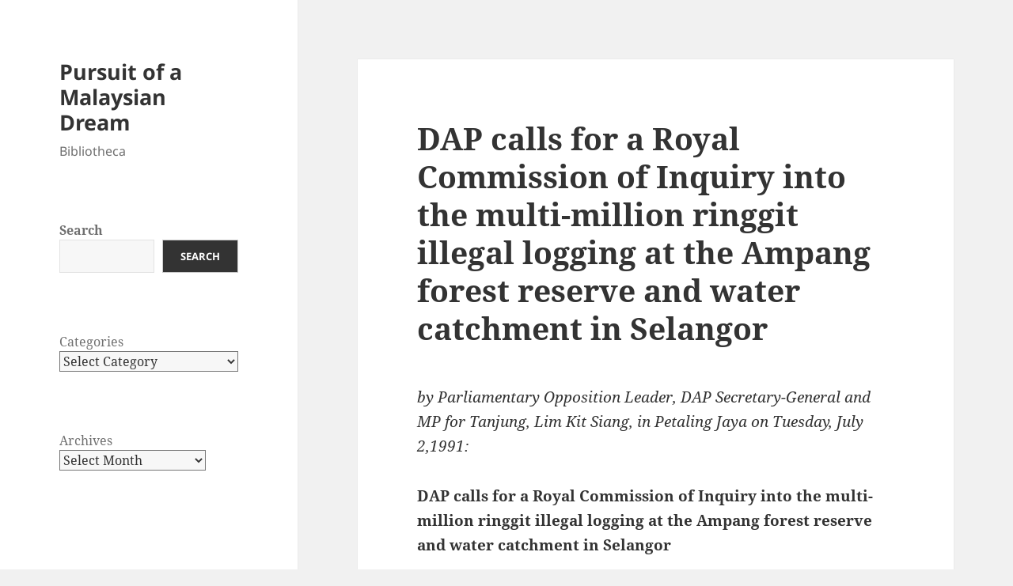

--- FILE ---
content_type: text/html; charset=UTF-8
request_url: https://bibliotheca.limkitsiang.com/1991/07/02/dap-calls-for-a-royal-commission-of-inquiry-into-the-multi-million-ringgit-illegal-logging-at-the-ampang-forest-reserve-and-water-catchment-in-selangor/
body_size: 15431
content:
<!DOCTYPE html>
<html lang="en-GB" class="no-js">
<head>
	<meta charset="UTF-8">
	<meta name="viewport" content="width=device-width, initial-scale=1.0">
	<link rel="profile" href="https://gmpg.org/xfn/11">
	<link rel="pingback" href="https://bibliotheca.limkitsiang.com/xmlrpc.php">
	<script type="fc8861dac94dce0eb038c1d6-text/javascript">
(function(html){html.className = html.className.replace(/\bno-js\b/,'js')})(document.documentElement);
//# sourceURL=twentyfifteen_javascript_detection
</script>
<title>DAP calls for a Royal Commission of Inquiry into the multi-million ringgit illegal logging at the Ampang forest reserve and water catchment in Selangor &#8211; Pursuit of a Malaysian Dream</title>
<meta name='robots' content='max-image-preview:large' />
<link rel="alternate" type="application/rss+xml" title="Pursuit of a Malaysian Dream &raquo; Feed" href="https://bibliotheca.limkitsiang.com/feed/" />
<link rel="alternate" type="application/rss+xml" title="Pursuit of a Malaysian Dream &raquo; Comments Feed" href="https://bibliotheca.limkitsiang.com/comments/feed/" />
<link rel="alternate" title="oEmbed (JSON)" type="application/json+oembed" href="https://bibliotheca.limkitsiang.com/wp-json/oembed/1.0/embed?url=https%3A%2F%2Fbibliotheca.limkitsiang.com%2F1991%2F07%2F02%2Fdap-calls-for-a-royal-commission-of-inquiry-into-the-multi-million-ringgit-illegal-logging-at-the-ampang-forest-reserve-and-water-catchment-in-selangor%2F" />
<link rel="alternate" title="oEmbed (XML)" type="text/xml+oembed" href="https://bibliotheca.limkitsiang.com/wp-json/oembed/1.0/embed?url=https%3A%2F%2Fbibliotheca.limkitsiang.com%2F1991%2F07%2F02%2Fdap-calls-for-a-royal-commission-of-inquiry-into-the-multi-million-ringgit-illegal-logging-at-the-ampang-forest-reserve-and-water-catchment-in-selangor%2F&#038;format=xml" />
<style id='wp-img-auto-sizes-contain-inline-css'>
img:is([sizes=auto i],[sizes^="auto," i]){contain-intrinsic-size:3000px 1500px}
/*# sourceURL=wp-img-auto-sizes-contain-inline-css */
</style>
<style id='wp-emoji-styles-inline-css'>

	img.wp-smiley, img.emoji {
		display: inline !important;
		border: none !important;
		box-shadow: none !important;
		height: 1em !important;
		width: 1em !important;
		margin: 0 0.07em !important;
		vertical-align: -0.1em !important;
		background: none !important;
		padding: 0 !important;
	}
/*# sourceURL=wp-emoji-styles-inline-css */
</style>
<style id='wp-block-library-inline-css'>
:root{--wp-block-synced-color:#7a00df;--wp-block-synced-color--rgb:122,0,223;--wp-bound-block-color:var(--wp-block-synced-color);--wp-editor-canvas-background:#ddd;--wp-admin-theme-color:#007cba;--wp-admin-theme-color--rgb:0,124,186;--wp-admin-theme-color-darker-10:#006ba1;--wp-admin-theme-color-darker-10--rgb:0,107,160.5;--wp-admin-theme-color-darker-20:#005a87;--wp-admin-theme-color-darker-20--rgb:0,90,135;--wp-admin-border-width-focus:2px}@media (min-resolution:192dpi){:root{--wp-admin-border-width-focus:1.5px}}.wp-element-button{cursor:pointer}:root .has-very-light-gray-background-color{background-color:#eee}:root .has-very-dark-gray-background-color{background-color:#313131}:root .has-very-light-gray-color{color:#eee}:root .has-very-dark-gray-color{color:#313131}:root .has-vivid-green-cyan-to-vivid-cyan-blue-gradient-background{background:linear-gradient(135deg,#00d084,#0693e3)}:root .has-purple-crush-gradient-background{background:linear-gradient(135deg,#34e2e4,#4721fb 50%,#ab1dfe)}:root .has-hazy-dawn-gradient-background{background:linear-gradient(135deg,#faaca8,#dad0ec)}:root .has-subdued-olive-gradient-background{background:linear-gradient(135deg,#fafae1,#67a671)}:root .has-atomic-cream-gradient-background{background:linear-gradient(135deg,#fdd79a,#004a59)}:root .has-nightshade-gradient-background{background:linear-gradient(135deg,#330968,#31cdcf)}:root .has-midnight-gradient-background{background:linear-gradient(135deg,#020381,#2874fc)}:root{--wp--preset--font-size--normal:16px;--wp--preset--font-size--huge:42px}.has-regular-font-size{font-size:1em}.has-larger-font-size{font-size:2.625em}.has-normal-font-size{font-size:var(--wp--preset--font-size--normal)}.has-huge-font-size{font-size:var(--wp--preset--font-size--huge)}.has-text-align-center{text-align:center}.has-text-align-left{text-align:left}.has-text-align-right{text-align:right}.has-fit-text{white-space:nowrap!important}#end-resizable-editor-section{display:none}.aligncenter{clear:both}.items-justified-left{justify-content:flex-start}.items-justified-center{justify-content:center}.items-justified-right{justify-content:flex-end}.items-justified-space-between{justify-content:space-between}.screen-reader-text{border:0;clip-path:inset(50%);height:1px;margin:-1px;overflow:hidden;padding:0;position:absolute;width:1px;word-wrap:normal!important}.screen-reader-text:focus{background-color:#ddd;clip-path:none;color:#444;display:block;font-size:1em;height:auto;left:5px;line-height:normal;padding:15px 23px 14px;text-decoration:none;top:5px;width:auto;z-index:100000}html :where(.has-border-color){border-style:solid}html :where([style*=border-top-color]){border-top-style:solid}html :where([style*=border-right-color]){border-right-style:solid}html :where([style*=border-bottom-color]){border-bottom-style:solid}html :where([style*=border-left-color]){border-left-style:solid}html :where([style*=border-width]){border-style:solid}html :where([style*=border-top-width]){border-top-style:solid}html :where([style*=border-right-width]){border-right-style:solid}html :where([style*=border-bottom-width]){border-bottom-style:solid}html :where([style*=border-left-width]){border-left-style:solid}html :where(img[class*=wp-image-]){height:auto;max-width:100%}:where(figure){margin:0 0 1em}html :where(.is-position-sticky){--wp-admin--admin-bar--position-offset:var(--wp-admin--admin-bar--height,0px)}@media screen and (max-width:600px){html :where(.is-position-sticky){--wp-admin--admin-bar--position-offset:0px}}

/*# sourceURL=wp-block-library-inline-css */
</style><style id='wp-block-archives-inline-css'>
.wp-block-archives{box-sizing:border-box}.wp-block-archives-dropdown label{display:block}
/*# sourceURL=https://bibliotheca.limkitsiang.com/wp-includes/blocks/archives/style.min.css */
</style>
<style id='wp-block-categories-inline-css'>
.wp-block-categories{box-sizing:border-box}.wp-block-categories.alignleft{margin-right:2em}.wp-block-categories.alignright{margin-left:2em}.wp-block-categories.wp-block-categories-dropdown.aligncenter{text-align:center}.wp-block-categories .wp-block-categories__label{display:block;width:100%}
/*# sourceURL=https://bibliotheca.limkitsiang.com/wp-includes/blocks/categories/style.min.css */
</style>
<style id='wp-block-search-inline-css'>
.wp-block-search__button{margin-left:10px;word-break:normal}.wp-block-search__button.has-icon{line-height:0}.wp-block-search__button svg{height:1.25em;min-height:24px;min-width:24px;width:1.25em;fill:currentColor;vertical-align:text-bottom}:where(.wp-block-search__button){border:1px solid #ccc;padding:6px 10px}.wp-block-search__inside-wrapper{display:flex;flex:auto;flex-wrap:nowrap;max-width:100%}.wp-block-search__label{width:100%}.wp-block-search.wp-block-search__button-only .wp-block-search__button{box-sizing:border-box;display:flex;flex-shrink:0;justify-content:center;margin-left:0;max-width:100%}.wp-block-search.wp-block-search__button-only .wp-block-search__inside-wrapper{min-width:0!important;transition-property:width}.wp-block-search.wp-block-search__button-only .wp-block-search__input{flex-basis:100%;transition-duration:.3s}.wp-block-search.wp-block-search__button-only.wp-block-search__searchfield-hidden,.wp-block-search.wp-block-search__button-only.wp-block-search__searchfield-hidden .wp-block-search__inside-wrapper{overflow:hidden}.wp-block-search.wp-block-search__button-only.wp-block-search__searchfield-hidden .wp-block-search__input{border-left-width:0!important;border-right-width:0!important;flex-basis:0;flex-grow:0;margin:0;min-width:0!important;padding-left:0!important;padding-right:0!important;width:0!important}:where(.wp-block-search__input){appearance:none;border:1px solid #949494;flex-grow:1;font-family:inherit;font-size:inherit;font-style:inherit;font-weight:inherit;letter-spacing:inherit;line-height:inherit;margin-left:0;margin-right:0;min-width:3rem;padding:8px;text-decoration:unset!important;text-transform:inherit}:where(.wp-block-search__button-inside .wp-block-search__inside-wrapper){background-color:#fff;border:1px solid #949494;box-sizing:border-box;padding:4px}:where(.wp-block-search__button-inside .wp-block-search__inside-wrapper) .wp-block-search__input{border:none;border-radius:0;padding:0 4px}:where(.wp-block-search__button-inside .wp-block-search__inside-wrapper) .wp-block-search__input:focus{outline:none}:where(.wp-block-search__button-inside .wp-block-search__inside-wrapper) :where(.wp-block-search__button){padding:4px 8px}.wp-block-search.aligncenter .wp-block-search__inside-wrapper{margin:auto}.wp-block[data-align=right] .wp-block-search.wp-block-search__button-only .wp-block-search__inside-wrapper{float:right}
/*# sourceURL=https://bibliotheca.limkitsiang.com/wp-includes/blocks/search/style.min.css */
</style>
<style id='wp-block-search-theme-inline-css'>
.wp-block-search .wp-block-search__label{font-weight:700}.wp-block-search__button{border:1px solid #ccc;padding:.375em .625em}
/*# sourceURL=https://bibliotheca.limkitsiang.com/wp-includes/blocks/search/theme.min.css */
</style>
<style id='wp-block-columns-inline-css'>
.wp-block-columns{box-sizing:border-box;display:flex;flex-wrap:wrap!important}@media (min-width:782px){.wp-block-columns{flex-wrap:nowrap!important}}.wp-block-columns{align-items:normal!important}.wp-block-columns.are-vertically-aligned-top{align-items:flex-start}.wp-block-columns.are-vertically-aligned-center{align-items:center}.wp-block-columns.are-vertically-aligned-bottom{align-items:flex-end}@media (max-width:781px){.wp-block-columns:not(.is-not-stacked-on-mobile)>.wp-block-column{flex-basis:100%!important}}@media (min-width:782px){.wp-block-columns:not(.is-not-stacked-on-mobile)>.wp-block-column{flex-basis:0;flex-grow:1}.wp-block-columns:not(.is-not-stacked-on-mobile)>.wp-block-column[style*=flex-basis]{flex-grow:0}}.wp-block-columns.is-not-stacked-on-mobile{flex-wrap:nowrap!important}.wp-block-columns.is-not-stacked-on-mobile>.wp-block-column{flex-basis:0;flex-grow:1}.wp-block-columns.is-not-stacked-on-mobile>.wp-block-column[style*=flex-basis]{flex-grow:0}:where(.wp-block-columns){margin-bottom:1.75em}:where(.wp-block-columns.has-background){padding:1.25em 2.375em}.wp-block-column{flex-grow:1;min-width:0;overflow-wrap:break-word;word-break:break-word}.wp-block-column.is-vertically-aligned-top{align-self:flex-start}.wp-block-column.is-vertically-aligned-center{align-self:center}.wp-block-column.is-vertically-aligned-bottom{align-self:flex-end}.wp-block-column.is-vertically-aligned-stretch{align-self:stretch}.wp-block-column.is-vertically-aligned-bottom,.wp-block-column.is-vertically-aligned-center,.wp-block-column.is-vertically-aligned-top{width:100%}
/*# sourceURL=https://bibliotheca.limkitsiang.com/wp-includes/blocks/columns/style.min.css */
</style>
<style id='wp-block-group-inline-css'>
.wp-block-group{box-sizing:border-box}:where(.wp-block-group.wp-block-group-is-layout-constrained){position:relative}
/*# sourceURL=https://bibliotheca.limkitsiang.com/wp-includes/blocks/group/style.min.css */
</style>
<style id='wp-block-group-theme-inline-css'>
:where(.wp-block-group.has-background){padding:1.25em 2.375em}
/*# sourceURL=https://bibliotheca.limkitsiang.com/wp-includes/blocks/group/theme.min.css */
</style>
<style id='global-styles-inline-css'>
:root{--wp--preset--aspect-ratio--square: 1;--wp--preset--aspect-ratio--4-3: 4/3;--wp--preset--aspect-ratio--3-4: 3/4;--wp--preset--aspect-ratio--3-2: 3/2;--wp--preset--aspect-ratio--2-3: 2/3;--wp--preset--aspect-ratio--16-9: 16/9;--wp--preset--aspect-ratio--9-16: 9/16;--wp--preset--color--black: #000000;--wp--preset--color--cyan-bluish-gray: #abb8c3;--wp--preset--color--white: #fff;--wp--preset--color--pale-pink: #f78da7;--wp--preset--color--vivid-red: #cf2e2e;--wp--preset--color--luminous-vivid-orange: #ff6900;--wp--preset--color--luminous-vivid-amber: #fcb900;--wp--preset--color--light-green-cyan: #7bdcb5;--wp--preset--color--vivid-green-cyan: #00d084;--wp--preset--color--pale-cyan-blue: #8ed1fc;--wp--preset--color--vivid-cyan-blue: #0693e3;--wp--preset--color--vivid-purple: #9b51e0;--wp--preset--color--dark-gray: #111;--wp--preset--color--light-gray: #f1f1f1;--wp--preset--color--yellow: #f4ca16;--wp--preset--color--dark-brown: #352712;--wp--preset--color--medium-pink: #e53b51;--wp--preset--color--light-pink: #ffe5d1;--wp--preset--color--dark-purple: #2e2256;--wp--preset--color--purple: #674970;--wp--preset--color--blue-gray: #22313f;--wp--preset--color--bright-blue: #55c3dc;--wp--preset--color--light-blue: #e9f2f9;--wp--preset--gradient--vivid-cyan-blue-to-vivid-purple: linear-gradient(135deg,rgb(6,147,227) 0%,rgb(155,81,224) 100%);--wp--preset--gradient--light-green-cyan-to-vivid-green-cyan: linear-gradient(135deg,rgb(122,220,180) 0%,rgb(0,208,130) 100%);--wp--preset--gradient--luminous-vivid-amber-to-luminous-vivid-orange: linear-gradient(135deg,rgb(252,185,0) 0%,rgb(255,105,0) 100%);--wp--preset--gradient--luminous-vivid-orange-to-vivid-red: linear-gradient(135deg,rgb(255,105,0) 0%,rgb(207,46,46) 100%);--wp--preset--gradient--very-light-gray-to-cyan-bluish-gray: linear-gradient(135deg,rgb(238,238,238) 0%,rgb(169,184,195) 100%);--wp--preset--gradient--cool-to-warm-spectrum: linear-gradient(135deg,rgb(74,234,220) 0%,rgb(151,120,209) 20%,rgb(207,42,186) 40%,rgb(238,44,130) 60%,rgb(251,105,98) 80%,rgb(254,248,76) 100%);--wp--preset--gradient--blush-light-purple: linear-gradient(135deg,rgb(255,206,236) 0%,rgb(152,150,240) 100%);--wp--preset--gradient--blush-bordeaux: linear-gradient(135deg,rgb(254,205,165) 0%,rgb(254,45,45) 50%,rgb(107,0,62) 100%);--wp--preset--gradient--luminous-dusk: linear-gradient(135deg,rgb(255,203,112) 0%,rgb(199,81,192) 50%,rgb(65,88,208) 100%);--wp--preset--gradient--pale-ocean: linear-gradient(135deg,rgb(255,245,203) 0%,rgb(182,227,212) 50%,rgb(51,167,181) 100%);--wp--preset--gradient--electric-grass: linear-gradient(135deg,rgb(202,248,128) 0%,rgb(113,206,126) 100%);--wp--preset--gradient--midnight: linear-gradient(135deg,rgb(2,3,129) 0%,rgb(40,116,252) 100%);--wp--preset--gradient--dark-gray-gradient-gradient: linear-gradient(90deg, rgba(17,17,17,1) 0%, rgba(42,42,42,1) 100%);--wp--preset--gradient--light-gray-gradient: linear-gradient(90deg, rgba(241,241,241,1) 0%, rgba(215,215,215,1) 100%);--wp--preset--gradient--white-gradient: linear-gradient(90deg, rgba(255,255,255,1) 0%, rgba(230,230,230,1) 100%);--wp--preset--gradient--yellow-gradient: linear-gradient(90deg, rgba(244,202,22,1) 0%, rgba(205,168,10,1) 100%);--wp--preset--gradient--dark-brown-gradient: linear-gradient(90deg, rgba(53,39,18,1) 0%, rgba(91,67,31,1) 100%);--wp--preset--gradient--medium-pink-gradient: linear-gradient(90deg, rgba(229,59,81,1) 0%, rgba(209,28,51,1) 100%);--wp--preset--gradient--light-pink-gradient: linear-gradient(90deg, rgba(255,229,209,1) 0%, rgba(255,200,158,1) 100%);--wp--preset--gradient--dark-purple-gradient: linear-gradient(90deg, rgba(46,34,86,1) 0%, rgba(66,48,123,1) 100%);--wp--preset--gradient--purple-gradient: linear-gradient(90deg, rgba(103,73,112,1) 0%, rgba(131,93,143,1) 100%);--wp--preset--gradient--blue-gray-gradient: linear-gradient(90deg, rgba(34,49,63,1) 0%, rgba(52,75,96,1) 100%);--wp--preset--gradient--bright-blue-gradient: linear-gradient(90deg, rgba(85,195,220,1) 0%, rgba(43,180,211,1) 100%);--wp--preset--gradient--light-blue-gradient: linear-gradient(90deg, rgba(233,242,249,1) 0%, rgba(193,218,238,1) 100%);--wp--preset--font-size--small: 13px;--wp--preset--font-size--medium: 20px;--wp--preset--font-size--large: 36px;--wp--preset--font-size--x-large: 42px;--wp--preset--spacing--20: 0.44rem;--wp--preset--spacing--30: 0.67rem;--wp--preset--spacing--40: 1rem;--wp--preset--spacing--50: 1.5rem;--wp--preset--spacing--60: 2.25rem;--wp--preset--spacing--70: 3.38rem;--wp--preset--spacing--80: 5.06rem;--wp--preset--shadow--natural: 6px 6px 9px rgba(0, 0, 0, 0.2);--wp--preset--shadow--deep: 12px 12px 50px rgba(0, 0, 0, 0.4);--wp--preset--shadow--sharp: 6px 6px 0px rgba(0, 0, 0, 0.2);--wp--preset--shadow--outlined: 6px 6px 0px -3px rgb(255, 255, 255), 6px 6px rgb(0, 0, 0);--wp--preset--shadow--crisp: 6px 6px 0px rgb(0, 0, 0);}:where(.is-layout-flex){gap: 0.5em;}:where(.is-layout-grid){gap: 0.5em;}body .is-layout-flex{display: flex;}.is-layout-flex{flex-wrap: wrap;align-items: center;}.is-layout-flex > :is(*, div){margin: 0;}body .is-layout-grid{display: grid;}.is-layout-grid > :is(*, div){margin: 0;}:where(.wp-block-columns.is-layout-flex){gap: 2em;}:where(.wp-block-columns.is-layout-grid){gap: 2em;}:where(.wp-block-post-template.is-layout-flex){gap: 1.25em;}:where(.wp-block-post-template.is-layout-grid){gap: 1.25em;}.has-black-color{color: var(--wp--preset--color--black) !important;}.has-cyan-bluish-gray-color{color: var(--wp--preset--color--cyan-bluish-gray) !important;}.has-white-color{color: var(--wp--preset--color--white) !important;}.has-pale-pink-color{color: var(--wp--preset--color--pale-pink) !important;}.has-vivid-red-color{color: var(--wp--preset--color--vivid-red) !important;}.has-luminous-vivid-orange-color{color: var(--wp--preset--color--luminous-vivid-orange) !important;}.has-luminous-vivid-amber-color{color: var(--wp--preset--color--luminous-vivid-amber) !important;}.has-light-green-cyan-color{color: var(--wp--preset--color--light-green-cyan) !important;}.has-vivid-green-cyan-color{color: var(--wp--preset--color--vivid-green-cyan) !important;}.has-pale-cyan-blue-color{color: var(--wp--preset--color--pale-cyan-blue) !important;}.has-vivid-cyan-blue-color{color: var(--wp--preset--color--vivid-cyan-blue) !important;}.has-vivid-purple-color{color: var(--wp--preset--color--vivid-purple) !important;}.has-black-background-color{background-color: var(--wp--preset--color--black) !important;}.has-cyan-bluish-gray-background-color{background-color: var(--wp--preset--color--cyan-bluish-gray) !important;}.has-white-background-color{background-color: var(--wp--preset--color--white) !important;}.has-pale-pink-background-color{background-color: var(--wp--preset--color--pale-pink) !important;}.has-vivid-red-background-color{background-color: var(--wp--preset--color--vivid-red) !important;}.has-luminous-vivid-orange-background-color{background-color: var(--wp--preset--color--luminous-vivid-orange) !important;}.has-luminous-vivid-amber-background-color{background-color: var(--wp--preset--color--luminous-vivid-amber) !important;}.has-light-green-cyan-background-color{background-color: var(--wp--preset--color--light-green-cyan) !important;}.has-vivid-green-cyan-background-color{background-color: var(--wp--preset--color--vivid-green-cyan) !important;}.has-pale-cyan-blue-background-color{background-color: var(--wp--preset--color--pale-cyan-blue) !important;}.has-vivid-cyan-blue-background-color{background-color: var(--wp--preset--color--vivid-cyan-blue) !important;}.has-vivid-purple-background-color{background-color: var(--wp--preset--color--vivid-purple) !important;}.has-black-border-color{border-color: var(--wp--preset--color--black) !important;}.has-cyan-bluish-gray-border-color{border-color: var(--wp--preset--color--cyan-bluish-gray) !important;}.has-white-border-color{border-color: var(--wp--preset--color--white) !important;}.has-pale-pink-border-color{border-color: var(--wp--preset--color--pale-pink) !important;}.has-vivid-red-border-color{border-color: var(--wp--preset--color--vivid-red) !important;}.has-luminous-vivid-orange-border-color{border-color: var(--wp--preset--color--luminous-vivid-orange) !important;}.has-luminous-vivid-amber-border-color{border-color: var(--wp--preset--color--luminous-vivid-amber) !important;}.has-light-green-cyan-border-color{border-color: var(--wp--preset--color--light-green-cyan) !important;}.has-vivid-green-cyan-border-color{border-color: var(--wp--preset--color--vivid-green-cyan) !important;}.has-pale-cyan-blue-border-color{border-color: var(--wp--preset--color--pale-cyan-blue) !important;}.has-vivid-cyan-blue-border-color{border-color: var(--wp--preset--color--vivid-cyan-blue) !important;}.has-vivid-purple-border-color{border-color: var(--wp--preset--color--vivid-purple) !important;}.has-vivid-cyan-blue-to-vivid-purple-gradient-background{background: var(--wp--preset--gradient--vivid-cyan-blue-to-vivid-purple) !important;}.has-light-green-cyan-to-vivid-green-cyan-gradient-background{background: var(--wp--preset--gradient--light-green-cyan-to-vivid-green-cyan) !important;}.has-luminous-vivid-amber-to-luminous-vivid-orange-gradient-background{background: var(--wp--preset--gradient--luminous-vivid-amber-to-luminous-vivid-orange) !important;}.has-luminous-vivid-orange-to-vivid-red-gradient-background{background: var(--wp--preset--gradient--luminous-vivid-orange-to-vivid-red) !important;}.has-very-light-gray-to-cyan-bluish-gray-gradient-background{background: var(--wp--preset--gradient--very-light-gray-to-cyan-bluish-gray) !important;}.has-cool-to-warm-spectrum-gradient-background{background: var(--wp--preset--gradient--cool-to-warm-spectrum) !important;}.has-blush-light-purple-gradient-background{background: var(--wp--preset--gradient--blush-light-purple) !important;}.has-blush-bordeaux-gradient-background{background: var(--wp--preset--gradient--blush-bordeaux) !important;}.has-luminous-dusk-gradient-background{background: var(--wp--preset--gradient--luminous-dusk) !important;}.has-pale-ocean-gradient-background{background: var(--wp--preset--gradient--pale-ocean) !important;}.has-electric-grass-gradient-background{background: var(--wp--preset--gradient--electric-grass) !important;}.has-midnight-gradient-background{background: var(--wp--preset--gradient--midnight) !important;}.has-small-font-size{font-size: var(--wp--preset--font-size--small) !important;}.has-medium-font-size{font-size: var(--wp--preset--font-size--medium) !important;}.has-large-font-size{font-size: var(--wp--preset--font-size--large) !important;}.has-x-large-font-size{font-size: var(--wp--preset--font-size--x-large) !important;}
:where(.wp-block-columns.is-layout-flex){gap: 2em;}:where(.wp-block-columns.is-layout-grid){gap: 2em;}
/*# sourceURL=global-styles-inline-css */
</style>
<style id='core-block-supports-inline-css'>
.wp-container-core-columns-is-layout-9d6595d7{flex-wrap:nowrap;}
/*# sourceURL=core-block-supports-inline-css */
</style>

<style id='classic-theme-styles-inline-css'>
/*! This file is auto-generated */
.wp-block-button__link{color:#fff;background-color:#32373c;border-radius:9999px;box-shadow:none;text-decoration:none;padding:calc(.667em + 2px) calc(1.333em + 2px);font-size:1.125em}.wp-block-file__button{background:#32373c;color:#fff;text-decoration:none}
/*# sourceURL=/wp-includes/css/classic-themes.min.css */
</style>
<link rel='stylesheet' id='twentyfifteen-fonts-css' href='https://bibliotheca.limkitsiang.com/wp-content/themes/twentyfifteen/assets/fonts/noto-sans-plus-noto-serif-plus-inconsolata.css?ver=20230328' media='all' />
<link rel='stylesheet' id='genericons-css' href='https://bibliotheca.limkitsiang.com/wp-content/themes/twentyfifteen/genericons/genericons.css?ver=20251101' media='all' />
<link rel='stylesheet' id='twentyfifteen-style-css' href='https://bibliotheca.limkitsiang.com/wp-content/themes/twentyfifteen/style.css?ver=20251202' media='all' />
<link rel='stylesheet' id='twentyfifteen-block-style-css' href='https://bibliotheca.limkitsiang.com/wp-content/themes/twentyfifteen/css/blocks.css?ver=20240715' media='all' />
<script src="https://bibliotheca.limkitsiang.com/wp-includes/js/jquery/jquery.min.js?ver=3.7.1" id="jquery-core-js" type="fc8861dac94dce0eb038c1d6-text/javascript"></script>
<script src="https://bibliotheca.limkitsiang.com/wp-includes/js/jquery/jquery-migrate.min.js?ver=3.4.1" id="jquery-migrate-js" type="fc8861dac94dce0eb038c1d6-text/javascript"></script>
<script id="twentyfifteen-script-js-extra" type="fc8861dac94dce0eb038c1d6-text/javascript">
var screenReaderText = {"expand":"\u003Cspan class=\"screen-reader-text\"\u003Eexpand child menu\u003C/span\u003E","collapse":"\u003Cspan class=\"screen-reader-text\"\u003Ecollapse child menu\u003C/span\u003E"};
//# sourceURL=twentyfifteen-script-js-extra
</script>
<script src="https://bibliotheca.limkitsiang.com/wp-content/themes/twentyfifteen/js/functions.js?ver=20250729" id="twentyfifteen-script-js" defer data-wp-strategy="defer" type="fc8861dac94dce0eb038c1d6-text/javascript"></script>
<link rel="https://api.w.org/" href="https://bibliotheca.limkitsiang.com/wp-json/" /><link rel="alternate" title="JSON" type="application/json" href="https://bibliotheca.limkitsiang.com/wp-json/wp/v2/posts/6080" /><link rel="EditURI" type="application/rsd+xml" title="RSD" href="https://bibliotheca.limkitsiang.com/xmlrpc.php?rsd" />
<meta name="generator" content="WordPress 6.9" />
<link rel="canonical" href="https://bibliotheca.limkitsiang.com/1991/07/02/dap-calls-for-a-royal-commission-of-inquiry-into-the-multi-million-ringgit-illegal-logging-at-the-ampang-forest-reserve-and-water-catchment-in-selangor/" />
<link rel='shortlink' href='https://bibliotheca.limkitsiang.com/?p=6080' />
</head>

<body class="wp-singular post-template-default single single-post postid-6080 single-format-standard wp-embed-responsive wp-theme-twentyfifteen">
<div id="page" class="hfeed site">
	<a class="skip-link screen-reader-text" href="#content">
		Skip to content	</a>

	<div id="sidebar" class="sidebar">
		<header id="masthead" class="site-header">
			<div class="site-branding">
									<p class="site-title"><a href="https://bibliotheca.limkitsiang.com/" rel="home" >Pursuit of a Malaysian Dream</a></p>
										<p class="site-description">Bibliotheca</p>
				
				<button class="secondary-toggle">Menu and widgets</button>
			</div><!-- .site-branding -->
		</header><!-- .site-header -->

			<div id="secondary" class="secondary">

		
		
					<div id="widget-area" class="widget-area" role="complementary">
				<aside id="block-7" class="widget widget_block widget_search"><form role="search" method="get" action="https://bibliotheca.limkitsiang.com/" class="wp-block-search__button-outside wp-block-search__text-button wp-block-search"    ><label class="wp-block-search__label" for="wp-block-search__input-1" >Search</label><div class="wp-block-search__inside-wrapper" ><input class="wp-block-search__input" id="wp-block-search__input-1" placeholder="" value="" type="search" name="s" required /><button aria-label="Search" class="wp-block-search__button wp-element-button" type="submit" >Search</button></div></form></aside><aside id="block-6" class="widget widget_block">
<div class="wp-block-columns is-layout-flex wp-container-core-columns-is-layout-9d6595d7 wp-block-columns-is-layout-flex">
<div class="wp-block-column is-layout-flow wp-block-column-is-layout-flow" style="flex-basis:100%">
<div class="wp-block-group"><div class="wp-block-group__inner-container is-layout-flow wp-block-group-is-layout-flow"><div class="wp-block-categories-dropdown wp-block-categories"><label class="wp-block-categories__label" for="wp-block-categories-1">Categories</label><select  name='category_name' id='wp-block-categories-1' class='postform'>
	<option value='-1'>Select Category</option>
	<option class="level-0" value="abuse-of-power">Abuse of Power&nbsp;&nbsp;(91)</option>
	<option class="level-0" value="accountability">Accountability&nbsp;&nbsp;(262)</option>
	<option class="level-0" value="agriculture-fisheries">Agriculture &amp; Fisheries&nbsp;&nbsp;(24)</option>
	<option class="level-0" value="air-disasters">Air Disasters&nbsp;&nbsp;(15)</option>
	<option class="level-0" value="anti-corruption">Anti-Corruption&nbsp;&nbsp;(136)</option>
	<option class="level-0" value="bakun">Bakun&nbsp;&nbsp;(27)</option>
	<option class="level-0" value="bank-negara-scandal">Bank Negara Scandal&nbsp;&nbsp;(52)</option>
	<option class="level-0" value="bbmb-securities-scandal">BBMB Securities Scandal&nbsp;&nbsp;(3)</option>
	<option class="level-0" value="bmf-loans-scandal">BMF Loans Scandal&nbsp;&nbsp;(151)</option>
	<option class="level-0" value="bpm-scandal">BPM Scandal&nbsp;&nbsp;(4)</option>
	<option class="level-0" value="budget">Budget&nbsp;&nbsp;(23)</option>
	<option class="level-0" value="bukit-china">Bukit China&nbsp;&nbsp;(107)</option>
	<option class="level-0" value="by-elections">By-Elections&nbsp;&nbsp;(90)</option>
	<option class="level-0" value="compassion-mercy">Campaign&nbsp;&nbsp;(235)</option>
	<option class="level-0" value="chinese-culture">Chinese Culture&nbsp;&nbsp;(64)</option>
	<option class="level-0" value="chinese-schools">Chinese Schools&nbsp;&nbsp;(140)</option>
	<option class="level-0" value="civil-service">Civil Service&nbsp;&nbsp;(3)</option>
	<option class="level-0" value="co-operative-finance-scandal">Co-Operative Finance Scandal&nbsp;&nbsp;(58)</option>
	<option class="level-0" value="coalition-politics">Coalition Politics&nbsp;&nbsp;(281)</option>
	<option class="level-0" value="constitution">Constitution&nbsp;&nbsp;(197)</option>
	<option class="level-0" value="consumer-affairs">Consumer Affairs&nbsp;&nbsp;(70)</option>
	<option class="level-0" value="corruption">Corruption&nbsp;&nbsp;(1)</option>
	<option class="level-0" value="crime">Crime&nbsp;&nbsp;(10)</option>
	<option class="level-0" value="culture">Culture&nbsp;&nbsp;(75)</option>
	<option class="level-0" value="dangerous-drugs">Dangerous Drugs&nbsp;&nbsp;(3)</option>
	<option class="level-0" value="dap">DAP&nbsp;&nbsp;(325)</option>
	<option class="level-0" value="defamation">Defamation&nbsp;&nbsp;(6)</option>
	<option class="level-0" value="defence">Defence&nbsp;&nbsp;(10)</option>
	<option class="level-0" value="democracy">Democracy&nbsp;&nbsp;(91)</option>
	<option class="level-0" value="detention-camps">Detention Camps&nbsp;&nbsp;(4)</option>
	<option class="level-0" value="development">Development&nbsp;&nbsp;(77)</option>
	<option class="level-0" value="domestic-violence">Domestic Violence&nbsp;&nbsp;(1)</option>
	<option class="level-0" value="drug-rehabilitation">Drug Rehabilitation Centers&nbsp;&nbsp;(5)</option>
	<option class="level-0" value="earthquake">Earthquake&nbsp;&nbsp;(5)</option>
	<option class="level-0" value="ecomomic-policies">Ecomomic Policies&nbsp;&nbsp;(110)</option>
	<option class="level-0" value="economy">Economy&nbsp;&nbsp;(110)</option>
	<option class="level-0" value="education">Education&nbsp;&nbsp;(504)</option>
	<option class="level-0" value="election-commission">Election Commission&nbsp;&nbsp;(95)</option>
	<option class="level-0" value="elections">Elections&nbsp;&nbsp;(508)</option>
	<option class="level-0" value="empat-ekor">Empat Ekor&nbsp;&nbsp;(4)</option>
	<option class="level-0" value="employment">Employment&nbsp;&nbsp;(35)</option>
	<option class="level-0" value="environment">Environment&nbsp;&nbsp;(40)</option>
	<option class="level-0" value="epf">EPF Scandal&nbsp;&nbsp;(33)</option>
	<option class="level-0" value="esos">ESOS&nbsp;&nbsp;(3)</option>
	<option class="level-0" value="estate">Estate&nbsp;&nbsp;(30)</option>
	<option class="level-0" value="federal-territories">Federal Territories&nbsp;&nbsp;(9)</option>
	<option class="level-0" value="felcra">FELCRA&nbsp;&nbsp;(2)</option>
	<option class="level-0" value="felda">FELDA&nbsp;&nbsp;(4)</option>
	<option class="level-0" value="fic">FIC&nbsp;&nbsp;(5)</option>
	<option class="level-0" value="financial-scandals">Financial Scandals&nbsp;&nbsp;(7)</option>
	<option class="level-0" value="foreign-affairs">Foreign Affairs&nbsp;&nbsp;(290)</option>
	<option class="level-0" value="foreign-investment">Foreign Investment&nbsp;&nbsp;(20)</option>
	<option class="level-0" value="freedom-of-assembly">Freedom of Assembly&nbsp;&nbsp;(12)</option>
	<option class="level-0" value="freedom-of-information">Freedom of Information&nbsp;&nbsp;(40)</option>
	<option class="level-0" value="freedom-of-movement">Freedom of Movement&nbsp;&nbsp;(10)</option>
	<option class="level-0" value="freedom-of-worship">Freedom of Religion&nbsp;&nbsp;(34)</option>
	<option class="level-0" value="freedom-of-speech">Freedom of Speech&nbsp;&nbsp;(23)</option>
	<option class="level-0" value="freedom-to-write">Freedom to Write&nbsp;&nbsp;(4)</option>
	<option class="level-0" value="ftz-lmw">FTZ / LMW&nbsp;&nbsp;(3)</option>
	<option class="level-0" value="general">General&nbsp;&nbsp;(112)</option>
	<option class="level-0" value="gerakan">Gerakan&nbsp;&nbsp;(60)</option>
	<option class="level-0" value="good-governance">Good Governance&nbsp;&nbsp;(46)</option>
	<option class="level-0" value="gsp">GSP&nbsp;&nbsp;(8)</option>
	<option class="level-0" value="health">Health&nbsp;&nbsp;(59)</option>
	<option class="level-0" value="hicom">HICOM&nbsp;&nbsp;(1)</option>
	<option class="level-0" value="highland-towers-disaster">Highland Towers Disaster&nbsp;&nbsp;(17)</option>
	<option class="level-0" value="hospitals">Hospitals&nbsp;&nbsp;(21)</option>
	<option class="level-0" value="hotel-metropole-scandal">Hotel Metropole Scandal&nbsp;&nbsp;(35)</option>
	<option class="level-0" value="housing">Housing&nbsp;&nbsp;(31)</option>
	<option class="level-0" value="human-rights">Human Rights&nbsp;&nbsp;(152)</option>
	<option class="level-0" value="illegal-immigrants">Illegal Immigrants&nbsp;&nbsp;(49)</option>
	<option class="level-0" value="illegal-logging">Illegal Logging&nbsp;&nbsp;(1)</option>
	<option class="level-0" value="indian">Indian&nbsp;&nbsp;(15)</option>
	<option class="level-0" value="inflation">Inflation&nbsp;&nbsp;(3)</option>
	<option class="level-0" value="internet">Internet&nbsp;&nbsp;(18)</option>
	<option class="level-0" value="isa">ISA&nbsp;&nbsp;(84)</option>
	<option class="level-0" value="islamic-state">Islamic State&nbsp;&nbsp;(69)</option>
	<option class="level-0" value="judiciary">Judiciary&nbsp;&nbsp;(30)</option>
	<option class="level-0" value="kelantan">Kelantan&nbsp;&nbsp;(85)</option>
	<option class="level-0" value="klgcc-scandal">KLGCC Scandal&nbsp;&nbsp;(1)</option>
	<option class="level-0" value="klia">KLIA&nbsp;&nbsp;(7)</option>
	<option class="level-0" value="klse-missing-scripts-scandal">KLSE Scandals&nbsp;&nbsp;(10)</option>
	<option class="level-0" value="ksm-mphbi-fund">KSM-MPHBI Fund&nbsp;&nbsp;(20)</option>
	<option class="level-0" value="labour">Labour&nbsp;&nbsp;(78)</option>
	<option class="level-0" value="labuan">Labuan&nbsp;&nbsp;(1)</option>
	<option class="level-0" value="land-2">Land&nbsp;&nbsp;(3)</option>
	<option class="level-0" value="land">Land Acquisition&nbsp;&nbsp;(131)</option>
	<option class="level-0" value="language">Language&nbsp;&nbsp;(14)</option>
	<option class="level-0" value="local-government">Local Government&nbsp;&nbsp;(32)</option>
	<option class="level-0" value="maika-telekom-scandal">MAIKA Telekom Scandal&nbsp;&nbsp;(26)</option>
	<option class="level-0" value="malacca">Malacca&nbsp;&nbsp;(89)</option>
	<option class="level-0" value="malaysia-crisis-of-identity">Malaysia Crisis of Identity&nbsp;&nbsp;(2)</option>
	<option class="level-0" value="malaysia-in-the-dangerous-80s">Malaysia in the Dangerous 80s&nbsp;&nbsp;(2)</option>
	<option class="level-0" value="malaysia-plan">Malaysia Plan&nbsp;&nbsp;(3)</option>
	<option class="level-0" value="malaysian-chinese">Malaysian Chinese&nbsp;&nbsp;(41)</option>
	<option class="level-0" value="malaysian-malaysia">Malaysian Malaysia&nbsp;&nbsp;(84)</option>
	<option class="level-0" value="mandarin-orange-scandal">Mandarin Orange Bungle&nbsp;&nbsp;(7)</option>
	<option class="level-0" value="may-13">May 13&nbsp;&nbsp;(10)</option>
	<option class="level-0" value="mbf-malpractices">MBF Malpractices&nbsp;&nbsp;(6)</option>
	<option class="level-0" value="mca">MCA&nbsp;&nbsp;(203)</option>
	<option class="level-0" value="media">Media&nbsp;&nbsp;(32)</option>
	<option class="level-0" value="mic">MIC&nbsp;&nbsp;(4)</option>
	<option class="level-0" value="military-brutality">Military Brutality&nbsp;&nbsp;(1)</option>
	<option class="level-0" value="missing-gold-coins">Missing Gold Coins&nbsp;&nbsp;(4)</option>
	<option class="level-0" value="mother-tongue">Mother Tongue&nbsp;&nbsp;(33)</option>
	<option class="level-0" value="motor-insurance-crisis">Motor Insurance Crisis&nbsp;&nbsp;(7)</option>
	<option class="level-0" value="mppp-scandal">MPPP Scandals&nbsp;&nbsp;(115)</option>
	<option class="level-0" value="mup">MUP&nbsp;&nbsp;(1)</option>
	<option class="level-0" value="nation-building">Nation Building&nbsp;&nbsp;(77)</option>
	<option class="level-0" value="national-energy-crisis">National Energy Crisis&nbsp;&nbsp;(11)</option>
	<option class="level-0" value="national-security">National Security&nbsp;&nbsp;(4)</option>
	<option class="level-0" value="national-sewerage-services">National Sewerage Services&nbsp;&nbsp;(3)</option>
	<option class="level-0" value="national-sovereignty">National Sovereignty&nbsp;&nbsp;(1)</option>
	<option class="level-0" value="national-unity-advisory-panel">National Unity Advisory Panel&nbsp;&nbsp;(6)</option>
	<option class="level-0" value="new-villages">New Villages&nbsp;&nbsp;(29)</option>
	<option class="level-0" value="north-south-highway">North-South Highway&nbsp;&nbsp;(14)</option>
	<option class="level-0" value="official-secrets-act">Official Secrets Act&nbsp;&nbsp;(48)</option>
	<option class="level-0" value="ombudsman">Ombudsman&nbsp;&nbsp;(1)</option>
	<option class="level-0" value="pan-el-crisis">Pan El Crisis&nbsp;&nbsp;(15)</option>
	<option class="level-0" value="parliament">Parliament&nbsp;&nbsp;(343)</option>
	<option class="level-0" value="parliamentary-questions">Parliamentary Questions&nbsp;&nbsp;(21)</option>
	<option class="level-0" value="parliamentary-speeches">Parliamentary Speeches&nbsp;&nbsp;(91)</option>
	<option class="level-0" value="pas">PAS&nbsp;&nbsp;(17)</option>
	<option class="level-0" value="penal-system">Penal System&nbsp;&nbsp;(21)</option>
	<option class="level-0" value="penang">Penang&nbsp;&nbsp;(224)</option>
	<option class="level-0" value="petaling-jaya">Petaling Jaya&nbsp;&nbsp;(10)</option>
	<option class="level-0" value="petrol-prices">Petrol Prices&nbsp;&nbsp;(5)</option>
	<option class="level-0" value="petronas">Petronas&nbsp;&nbsp;(4)</option>
	<option class="level-0" value="piracy">Piracy&nbsp;&nbsp;(2)</option>
	<option class="level-0" value="plastics-crisis">Plastics Crisis&nbsp;&nbsp;(6)</option>
	<option class="level-0" value="police">Police&nbsp;&nbsp;(38)</option>
	<option class="level-0" value="police-brutality">Police Brutality&nbsp;&nbsp;(17)</option>
	<option class="level-0" value="political-integrity">Political Integrity&nbsp;&nbsp;(51)</option>
	<option class="level-0" value="pornographic-videotape-scandal">Pornographic Videotape Scandal&nbsp;&nbsp;(49)</option>
	<option class="level-0" value="poverty">Poverty&nbsp;&nbsp;(6)</option>
	<option class="level-0" value="ppbmt">PPBMT&nbsp;&nbsp;(1)</option>
	<option class="level-0" value="prices">Prices&nbsp;&nbsp;(46)</option>
	<option class="level-0" value="public-service">Public Service&nbsp;&nbsp;(35)</option>
	<option class="level-0" value="public-transport">Public Transport&nbsp;&nbsp;(3)</option>
	<option class="level-0" value="racial-polarisation">Racial Polarisation&nbsp;&nbsp;(35)</option>
	<option class="level-0" value="religion">Religion&nbsp;&nbsp;(2)</option>
	<option class="level-0" value="religious-polarisation">Religious Polarisation&nbsp;&nbsp;(22)</option>
	<option class="level-0" value="renong">Renong&nbsp;&nbsp;(2)</option>
	<option class="level-0" value="rent-control-act">Rent Control Act&nbsp;&nbsp;(6)</option>
	<option class="level-0" value="rule-of-law">Rule of Law&nbsp;&nbsp;(40)</option>
	<option class="level-0" value="sabah">Sabah&nbsp;&nbsp;(183)</option>
	<option class="level-0" value="sarawak">Sarawak&nbsp;&nbsp;(27)</option>
	<option class="level-0" value="scandals">Scandals&nbsp;&nbsp;(57)</option>
	<option class="level-0" value="securities-commission">Securities Commission&nbsp;&nbsp;(4)</option>
	<option class="level-0" value="securities-industry-act">Securities Industry Act&nbsp;&nbsp;(3)</option>
	<option class="level-0" value="security">Security&nbsp;&nbsp;(34)</option>
	<option class="level-0" value="selangor-islamic-administration-enactment">Selangor Islamic Administration Enactment&nbsp;&nbsp;(16)</option>
	<option class="level-0" value="sexual-scandals">Sexual Scandals&nbsp;&nbsp;(39)</option>
	<option class="level-0" value="sg-buloh-fireworks">Sg Buloh Fireworks Disaster&nbsp;&nbsp;(12)</option>
	<option class="level-0" value="societies-amendment-bill">Societies Amendment Bill&nbsp;&nbsp;(2)</option>
	<option class="level-0" value="special-low-cost-housing-programme">Special Low Cost Housing Programme&nbsp;&nbsp;(8)</option>
	<option class="level-0" value="subang-airport">Subang Airport Scandals &amp; Disasters&nbsp;&nbsp;(49)</option>
	<option class="level-0" value="tamil-schools">Tamil Schools&nbsp;&nbsp;(10)</option>
	<option class="level-0" value="tax">Tax&nbsp;&nbsp;(6)</option>
	<option class="level-0" value="terrorism">Terrorism&nbsp;&nbsp;(1)</option>
	<option class="level-0" value="time-bombs-in-malaysia">Time Bombs in Malaysia&nbsp;&nbsp;(5)</option>
	<option class="level-0" value="toll">Toll&nbsp;&nbsp;(24)</option>
	<option class="level-0" value="tourism">Tourism&nbsp;&nbsp;(2)</option>
	<option class="level-0" value="umno">UMNO&nbsp;&nbsp;(56)</option>
	<option class="level-0" value="un-employment">Un-Employment&nbsp;&nbsp;(8)</option>
	<option class="level-0" value="uncategorized">Uncategorized&nbsp;&nbsp;(9)</option>
	<option class="level-0" value="union-paper-scam">Union Paper Scam&nbsp;&nbsp;(9)</option>
	<option class="level-0" value="university">University&nbsp;&nbsp;(55)</option>
	<option class="level-0" value="uuca">UUCA&nbsp;&nbsp;(5)</option>
	<option class="level-0" value="wages">Wages&nbsp;&nbsp;(6)</option>
	<option class="level-0" value="youth">Youth&nbsp;&nbsp;(19)</option>
</select><script type="fc8861dac94dce0eb038c1d6-text/javascript">
( ( [ dropdownId, homeUrl ] ) => {
		const dropdown = document.getElementById( dropdownId );
		function onSelectChange() {
			setTimeout( () => {
				if ( 'escape' === dropdown.dataset.lastkey ) {
					return;
				}
				if ( dropdown.value && dropdown instanceof HTMLSelectElement ) {
					const url = new URL( homeUrl );
					url.searchParams.set( dropdown.name, dropdown.value );
					location.href = url.href;
				}
			}, 250 );
		}
		function onKeyUp( event ) {
			if ( 'Escape' === event.key ) {
				dropdown.dataset.lastkey = 'escape';
			} else {
				delete dropdown.dataset.lastkey;
			}
		}
		function onClick() {
			delete dropdown.dataset.lastkey;
		}
		dropdown.addEventListener( 'keyup', onKeyUp );
		dropdown.addEventListener( 'click', onClick );
		dropdown.addEventListener( 'change', onSelectChange );
	} )( ["wp-block-categories-1","https://bibliotheca.limkitsiang.com"] );
//# sourceURL=build_dropdown_script_block_core_categories
</script>

</div></div></div>
</div>
</div>
</aside><aside id="block-8" class="widget widget_block widget_archive"><div class="wp-block-archives-dropdown wp-block-archives"><label for="wp-block-archives-2" class="wp-block-archives__label">Archives</label>
		<select id="wp-block-archives-2" name="archive-dropdown">
		<option value="">Select Month</option>	<option value='https://bibliotheca.limkitsiang.com/2021/04/'> April 2021 &nbsp;(1)</option>
	<option value='https://bibliotheca.limkitsiang.com/1995/11/'> November 1995 &nbsp;(23)</option>
	<option value='https://bibliotheca.limkitsiang.com/1995/10/'> October 1995 &nbsp;(48)</option>
	<option value='https://bibliotheca.limkitsiang.com/1995/09/'> September 1995 &nbsp;(64)</option>
	<option value='https://bibliotheca.limkitsiang.com/1995/08/'> August 1995 &nbsp;(1)</option>
	<option value='https://bibliotheca.limkitsiang.com/1995/02/'> February 1995 &nbsp;(40)</option>
	<option value='https://bibliotheca.limkitsiang.com/1995/01/'> January 1995 &nbsp;(24)</option>
	<option value='https://bibliotheca.limkitsiang.com/1994/12/'> December 1994 &nbsp;(37)</option>
	<option value='https://bibliotheca.limkitsiang.com/1994/11/'> November 1994 &nbsp;(21)</option>
	<option value='https://bibliotheca.limkitsiang.com/1994/10/'> October 1994 &nbsp;(45)</option>
	<option value='https://bibliotheca.limkitsiang.com/1994/09/'> September 1994 &nbsp;(80)</option>
	<option value='https://bibliotheca.limkitsiang.com/1994/08/'> August 1994 &nbsp;(65)</option>
	<option value='https://bibliotheca.limkitsiang.com/1994/07/'> July 1994 &nbsp;(49)</option>
	<option value='https://bibliotheca.limkitsiang.com/1994/06/'> June 1994 &nbsp;(71)</option>
	<option value='https://bibliotheca.limkitsiang.com/1994/05/'> May 1994 &nbsp;(58)</option>
	<option value='https://bibliotheca.limkitsiang.com/1994/04/'> April 1994 &nbsp;(36)</option>
	<option value='https://bibliotheca.limkitsiang.com/1994/03/'> March 1994 &nbsp;(39)</option>
	<option value='https://bibliotheca.limkitsiang.com/1994/02/'> February 1994 &nbsp;(78)</option>
	<option value='https://bibliotheca.limkitsiang.com/1994/01/'> January 1994 &nbsp;(100)</option>
	<option value='https://bibliotheca.limkitsiang.com/1993/08/'> August 1993 &nbsp;(77)</option>
	<option value='https://bibliotheca.limkitsiang.com/1993/07/'> July 1993 &nbsp;(72)</option>
	<option value='https://bibliotheca.limkitsiang.com/1993/06/'> June 1993 &nbsp;(59)</option>
	<option value='https://bibliotheca.limkitsiang.com/1993/04/'> April 1993 &nbsp;(43)</option>
	<option value='https://bibliotheca.limkitsiang.com/1993/03/'> March 1993 &nbsp;(38)</option>
	<option value='https://bibliotheca.limkitsiang.com/1993/02/'> February 1993 &nbsp;(22)</option>
	<option value='https://bibliotheca.limkitsiang.com/1993/01/'> January 1993 &nbsp;(8)</option>
	<option value='https://bibliotheca.limkitsiang.com/1992/12/'> December 1992 &nbsp;(9)</option>
	<option value='https://bibliotheca.limkitsiang.com/1992/10/'> October 1992 &nbsp;(1)</option>
	<option value='https://bibliotheca.limkitsiang.com/1992/09/'> September 1992 &nbsp;(1)</option>
	<option value='https://bibliotheca.limkitsiang.com/1992/07/'> July 1992 &nbsp;(9)</option>
	<option value='https://bibliotheca.limkitsiang.com/1992/03/'> March 1992 &nbsp;(67)</option>
	<option value='https://bibliotheca.limkitsiang.com/1992/02/'> February 1992 &nbsp;(64)</option>
	<option value='https://bibliotheca.limkitsiang.com/1992/01/'> January 1992 &nbsp;(56)</option>
	<option value='https://bibliotheca.limkitsiang.com/1991/11/'> November 1991 &nbsp;(37)</option>
	<option value='https://bibliotheca.limkitsiang.com/1991/10/'> October 1991 &nbsp;(30)</option>
	<option value='https://bibliotheca.limkitsiang.com/1991/07/'> July 1991 &nbsp;(26)</option>
	<option value='https://bibliotheca.limkitsiang.com/1991/06/'> June 1991 &nbsp;(40)</option>
	<option value='https://bibliotheca.limkitsiang.com/1991/05/'> May 1991 &nbsp;(43)</option>
	<option value='https://bibliotheca.limkitsiang.com/1991/04/'> April 1991 &nbsp;(17)</option>
	<option value='https://bibliotheca.limkitsiang.com/1990/12/'> December 1990 &nbsp;(1)</option>
	<option value='https://bibliotheca.limkitsiang.com/1990/10/'> October 1990 &nbsp;(15)</option>
	<option value='https://bibliotheca.limkitsiang.com/1990/09/'> September 1990 &nbsp;(51)</option>
	<option value='https://bibliotheca.limkitsiang.com/1990/08/'> August 1990 &nbsp;(46)</option>
	<option value='https://bibliotheca.limkitsiang.com/1990/07/'> July 1990 &nbsp;(46)</option>
	<option value='https://bibliotheca.limkitsiang.com/1990/06/'> June 1990 &nbsp;(50)</option>
	<option value='https://bibliotheca.limkitsiang.com/1990/05/'> May 1990 &nbsp;(62)</option>
	<option value='https://bibliotheca.limkitsiang.com/1990/04/'> April 1990 &nbsp;(31)</option>
	<option value='https://bibliotheca.limkitsiang.com/1990/03/'> March 1990 &nbsp;(56)</option>
	<option value='https://bibliotheca.limkitsiang.com/1990/02/'> February 1990 &nbsp;(33)</option>
	<option value='https://bibliotheca.limkitsiang.com/1990/01/'> January 1990 &nbsp;(17)</option>
	<option value='https://bibliotheca.limkitsiang.com/1989/12/'> December 1989 &nbsp;(8)</option>
	<option value='https://bibliotheca.limkitsiang.com/1989/11/'> November 1989 &nbsp;(8)</option>
	<option value='https://bibliotheca.limkitsiang.com/1989/10/'> October 1989 &nbsp;(2)</option>
	<option value='https://bibliotheca.limkitsiang.com/1989/09/'> September 1989 &nbsp;(1)</option>
	<option value='https://bibliotheca.limkitsiang.com/1987/10/'> October 1987 &nbsp;(31)</option>
	<option value='https://bibliotheca.limkitsiang.com/1987/09/'> September 1987 &nbsp;(30)</option>
	<option value='https://bibliotheca.limkitsiang.com/1987/08/'> August 1987 &nbsp;(38)</option>
	<option value='https://bibliotheca.limkitsiang.com/1987/07/'> July 1987 &nbsp;(2)</option>
	<option value='https://bibliotheca.limkitsiang.com/1987/06/'> June 1987 &nbsp;(15)</option>
	<option value='https://bibliotheca.limkitsiang.com/1987/05/'> May 1987 &nbsp;(18)</option>
	<option value='https://bibliotheca.limkitsiang.com/1987/04/'> April 1987 &nbsp;(17)</option>
	<option value='https://bibliotheca.limkitsiang.com/1987/03/'> March 1987 &nbsp;(14)</option>
	<option value='https://bibliotheca.limkitsiang.com/1987/02/'> February 1987 &nbsp;(1)</option>
	<option value='https://bibliotheca.limkitsiang.com/1987/01/'> January 1987 &nbsp;(6)</option>
	<option value='https://bibliotheca.limkitsiang.com/1986/12/'> December 1986 &nbsp;(16)</option>
	<option value='https://bibliotheca.limkitsiang.com/1986/11/'> November 1986 &nbsp;(31)</option>
	<option value='https://bibliotheca.limkitsiang.com/1986/10/'> October 1986 &nbsp;(20)</option>
	<option value='https://bibliotheca.limkitsiang.com/1986/09/'> September 1986 &nbsp;(34)</option>
	<option value='https://bibliotheca.limkitsiang.com/1986/08/'> August 1986 &nbsp;(26)</option>
	<option value='https://bibliotheca.limkitsiang.com/1986/07/'> July 1986 &nbsp;(33)</option>
	<option value='https://bibliotheca.limkitsiang.com/1986/06/'> June 1986 &nbsp;(34)</option>
	<option value='https://bibliotheca.limkitsiang.com/1986/05/'> May 1986 &nbsp;(19)</option>
	<option value='https://bibliotheca.limkitsiang.com/1986/04/'> April 1986 &nbsp;(26)</option>
	<option value='https://bibliotheca.limkitsiang.com/1986/03/'> March 1986 &nbsp;(27)</option>
	<option value='https://bibliotheca.limkitsiang.com/1986/02/'> February 1986 &nbsp;(1)</option>
	<option value='https://bibliotheca.limkitsiang.com/1986/01/'> January 1986 &nbsp;(32)</option>
	<option value='https://bibliotheca.limkitsiang.com/1985/12/'> December 1985 &nbsp;(44)</option>
	<option value='https://bibliotheca.limkitsiang.com/1985/11/'> November 1985 &nbsp;(32)</option>
	<option value='https://bibliotheca.limkitsiang.com/1985/10/'> October 1985 &nbsp;(18)</option>
	<option value='https://bibliotheca.limkitsiang.com/1985/09/'> September 1985 &nbsp;(24)</option>
	<option value='https://bibliotheca.limkitsiang.com/1985/08/'> August 1985 &nbsp;(26)</option>
	<option value='https://bibliotheca.limkitsiang.com/1985/07/'> July 1985 &nbsp;(28)</option>
	<option value='https://bibliotheca.limkitsiang.com/1985/06/'> June 1985 &nbsp;(7)</option>
	<option value='https://bibliotheca.limkitsiang.com/1985/05/'> May 1985 &nbsp;(1)</option>
	<option value='https://bibliotheca.limkitsiang.com/1985/04/'> April 1985 &nbsp;(5)</option>
	<option value='https://bibliotheca.limkitsiang.com/1985/03/'> March 1985 &nbsp;(5)</option>
	<option value='https://bibliotheca.limkitsiang.com/1985/02/'> February 1985 &nbsp;(4)</option>
	<option value='https://bibliotheca.limkitsiang.com/1985/01/'> January 1985 &nbsp;(15)</option>
	<option value='https://bibliotheca.limkitsiang.com/1984/12/'> December 1984 &nbsp;(22)</option>
	<option value='https://bibliotheca.limkitsiang.com/1984/11/'> November 1984 &nbsp;(24)</option>
	<option value='https://bibliotheca.limkitsiang.com/1984/10/'> October 1984 &nbsp;(22)</option>
	<option value='https://bibliotheca.limkitsiang.com/1984/09/'> September 1984 &nbsp;(29)</option>
	<option value='https://bibliotheca.limkitsiang.com/1984/08/'> August 1984 &nbsp;(42)</option>
	<option value='https://bibliotheca.limkitsiang.com/1984/07/'> July 1984 &nbsp;(29)</option>
	<option value='https://bibliotheca.limkitsiang.com/1984/06/'> June 1984 &nbsp;(14)</option>
	<option value='https://bibliotheca.limkitsiang.com/1984/05/'> May 1984 &nbsp;(3)</option>
	<option value='https://bibliotheca.limkitsiang.com/1984/04/'> April 1984 &nbsp;(3)</option>
	<option value='https://bibliotheca.limkitsiang.com/1984/03/'> March 1984 &nbsp;(7)</option>
	<option value='https://bibliotheca.limkitsiang.com/1984/02/'> February 1984 &nbsp;(4)</option>
	<option value='https://bibliotheca.limkitsiang.com/1984/01/'> January 1984 &nbsp;(7)</option>
	<option value='https://bibliotheca.limkitsiang.com/1983/11/'> November 1983 &nbsp;(5)</option>
	<option value='https://bibliotheca.limkitsiang.com/1983/10/'> October 1983 &nbsp;(4)</option>
	<option value='https://bibliotheca.limkitsiang.com/1983/09/'> September 1983 &nbsp;(5)</option>
	<option value='https://bibliotheca.limkitsiang.com/1983/08/'> August 1983 &nbsp;(11)</option>
	<option value='https://bibliotheca.limkitsiang.com/1983/07/'> July 1983 &nbsp;(11)</option>
	<option value='https://bibliotheca.limkitsiang.com/1983/06/'> June 1983 &nbsp;(7)</option>
	<option value='https://bibliotheca.limkitsiang.com/1983/05/'> May 1983 &nbsp;(6)</option>
	<option value='https://bibliotheca.limkitsiang.com/1983/04/'> April 1983 &nbsp;(5)</option>
	<option value='https://bibliotheca.limkitsiang.com/1983/03/'> March 1983 &nbsp;(7)</option>
	<option value='https://bibliotheca.limkitsiang.com/1982/12/'> December 1982 &nbsp;(7)</option>
	<option value='https://bibliotheca.limkitsiang.com/1982/11/'> November 1982 &nbsp;(19)</option>
	<option value='https://bibliotheca.limkitsiang.com/1982/10/'> October 1982 &nbsp;(3)</option>
	<option value='https://bibliotheca.limkitsiang.com/1982/09/'> September 1982 &nbsp;(3)</option>
	<option value='https://bibliotheca.limkitsiang.com/1982/08/'> August 1982 &nbsp;(2)</option>
	<option value='https://bibliotheca.limkitsiang.com/1982/07/'> July 1982 &nbsp;(6)</option>
	<option value='https://bibliotheca.limkitsiang.com/1982/06/'> June 1982 &nbsp;(1)</option>
	<option value='https://bibliotheca.limkitsiang.com/1982/05/'> May 1982 &nbsp;(1)</option>
	<option value='https://bibliotheca.limkitsiang.com/1982/04/'> April 1982 &nbsp;(3)</option>
	<option value='https://bibliotheca.limkitsiang.com/1982/03/'> March 1982 &nbsp;(14)</option>
	<option value='https://bibliotheca.limkitsiang.com/1982/02/'> February 1982 &nbsp;(5)</option>
	<option value='https://bibliotheca.limkitsiang.com/1982/01/'> January 1982 &nbsp;(17)</option>
	<option value='https://bibliotheca.limkitsiang.com/1981/12/'> December 1981 &nbsp;(3)</option>
	<option value='https://bibliotheca.limkitsiang.com/1981/11/'> November 1981 &nbsp;(12)</option>
	<option value='https://bibliotheca.limkitsiang.com/1981/10/'> October 1981 &nbsp;(12)</option>
	<option value='https://bibliotheca.limkitsiang.com/1981/09/'> September 1981 &nbsp;(21)</option>
	<option value='https://bibliotheca.limkitsiang.com/1981/08/'> August 1981 &nbsp;(12)</option>
	<option value='https://bibliotheca.limkitsiang.com/1981/07/'> July 1981 &nbsp;(23)</option>
	<option value='https://bibliotheca.limkitsiang.com/1981/06/'> June 1981 &nbsp;(15)</option>
	<option value='https://bibliotheca.limkitsiang.com/1981/05/'> May 1981 &nbsp;(18)</option>
	<option value='https://bibliotheca.limkitsiang.com/1981/04/'> April 1981 &nbsp;(7)</option>
	<option value='https://bibliotheca.limkitsiang.com/1981/03/'> March 1981 &nbsp;(7)</option>
	<option value='https://bibliotheca.limkitsiang.com/1981/02/'> February 1981 &nbsp;(5)</option>
	<option value='https://bibliotheca.limkitsiang.com/1981/01/'> January 1981 &nbsp;(11)</option>
	<option value='https://bibliotheca.limkitsiang.com/1980/12/'> December 1980 &nbsp;(2)</option>
	<option value='https://bibliotheca.limkitsiang.com/1980/11/'> November 1980 &nbsp;(2)</option>
	<option value='https://bibliotheca.limkitsiang.com/1980/10/'> October 1980 &nbsp;(3)</option>
	<option value='https://bibliotheca.limkitsiang.com/1980/09/'> September 1980 &nbsp;(10)</option>
	<option value='https://bibliotheca.limkitsiang.com/1980/08/'> August 1980 &nbsp;(18)</option>
	<option value='https://bibliotheca.limkitsiang.com/1980/07/'> July 1980 &nbsp;(16)</option>
	<option value='https://bibliotheca.limkitsiang.com/1980/06/'> June 1980 &nbsp;(12)</option>
	<option value='https://bibliotheca.limkitsiang.com/1980/04/'> April 1980 &nbsp;(1)</option>
	<option value='https://bibliotheca.limkitsiang.com/1980/03/'> March 1980 &nbsp;(1)</option>
	<option value='https://bibliotheca.limkitsiang.com/1979/10/'> October 1979 &nbsp;(3)</option>
	<option value='https://bibliotheca.limkitsiang.com/1979/09/'> September 1979 &nbsp;(1)</option>
	<option value='https://bibliotheca.limkitsiang.com/1979/08/'> August 1979 &nbsp;(20)</option>
	<option value='https://bibliotheca.limkitsiang.com/1979/07/'> July 1979 &nbsp;(19)</option>
	<option value='https://bibliotheca.limkitsiang.com/1979/06/'> June 1979 &nbsp;(10)</option>
	<option value='https://bibliotheca.limkitsiang.com/1979/04/'> April 1979 &nbsp;(2)</option>
	<option value='https://bibliotheca.limkitsiang.com/1979/03/'> March 1979 &nbsp;(6)</option>
	<option value='https://bibliotheca.limkitsiang.com/1979/01/'> January 1979 &nbsp;(1)</option>
	<option value='https://bibliotheca.limkitsiang.com/1978/12/'> December 1978 &nbsp;(2)</option>
	<option value='https://bibliotheca.limkitsiang.com/1978/11/'> November 1978 &nbsp;(1)</option>
	<option value='https://bibliotheca.limkitsiang.com/1978/10/'> October 1978 &nbsp;(8)</option>
	<option value='https://bibliotheca.limkitsiang.com/1978/09/'> September 1978 &nbsp;(4)</option>
	<option value='https://bibliotheca.limkitsiang.com/1978/08/'> August 1978 &nbsp;(14)</option>
	<option value='https://bibliotheca.limkitsiang.com/1978/07/'> July 1978 &nbsp;(14)</option>
	<option value='https://bibliotheca.limkitsiang.com/1978/06/'> June 1978 &nbsp;(7)</option>
	<option value='https://bibliotheca.limkitsiang.com/1978/05/'> May 1978 &nbsp;(4)</option>
	<option value='https://bibliotheca.limkitsiang.com/1978/03/'> March 1978 &nbsp;(2)</option>
	<option value='https://bibliotheca.limkitsiang.com/1977/12/'> December 1977 &nbsp;(6)</option>
	<option value='https://bibliotheca.limkitsiang.com/1977/11/'> November 1977 &nbsp;(16)</option>
	<option value='https://bibliotheca.limkitsiang.com/1977/10/'> October 1977 &nbsp;(40)</option>
	<option value='https://bibliotheca.limkitsiang.com/1977/09/'> September 1977 &nbsp;(32)</option>
	<option value='https://bibliotheca.limkitsiang.com/1977/08/'> August 1977 &nbsp;(16)</option>
	<option value='https://bibliotheca.limkitsiang.com/1977/03/'> March 1977 &nbsp;(2)</option>
	<option value='https://bibliotheca.limkitsiang.com/1977/02/'> February 1977 &nbsp;(1)</option>
	<option value='https://bibliotheca.limkitsiang.com/1976/12/'> December 1976 &nbsp;(4)</option>
	<option value='https://bibliotheca.limkitsiang.com/1976/11/'> November 1976 &nbsp;(7)</option>
	<option value='https://bibliotheca.limkitsiang.com/1976/10/'> October 1976 &nbsp;(4)</option>
	<option value='https://bibliotheca.limkitsiang.com/1976/09/'> September 1976 &nbsp;(2)</option>
	<option value='https://bibliotheca.limkitsiang.com/1976/08/'> August 1976 &nbsp;(6)</option>
	<option value='https://bibliotheca.limkitsiang.com/1976/07/'> July 1976 &nbsp;(7)</option>
	<option value='https://bibliotheca.limkitsiang.com/1976/06/'> June 1976 &nbsp;(1)</option>
	<option value='https://bibliotheca.limkitsiang.com/1976/04/'> April 1976 &nbsp;(1)</option>
	<option value='https://bibliotheca.limkitsiang.com/1976/03/'> March 1976 &nbsp;(2)</option>
	<option value='https://bibliotheca.limkitsiang.com/1976/01/'> January 1976 &nbsp;(6)</option>
	<option value='https://bibliotheca.limkitsiang.com/1975/12/'> December 1975 &nbsp;(8)</option>
	<option value='https://bibliotheca.limkitsiang.com/1975/11/'> November 1975 &nbsp;(11)</option>
	<option value='https://bibliotheca.limkitsiang.com/1975/10/'> October 1975 &nbsp;(11)</option>
	<option value='https://bibliotheca.limkitsiang.com/1975/09/'> September 1975 &nbsp;(4)</option>
	<option value='https://bibliotheca.limkitsiang.com/1975/08/'> August 1975 &nbsp;(6)</option>
	<option value='https://bibliotheca.limkitsiang.com/1975/07/'> July 1975 &nbsp;(3)</option>
	<option value='https://bibliotheca.limkitsiang.com/1975/06/'> June 1975 &nbsp;(2)</option>
	<option value='https://bibliotheca.limkitsiang.com/1975/05/'> May 1975 &nbsp;(2)</option>
	<option value='https://bibliotheca.limkitsiang.com/1975/02/'> February 1975 &nbsp;(2)</option>
	<option value='https://bibliotheca.limkitsiang.com/1975/01/'> January 1975 &nbsp;(8)</option>
	<option value='https://bibliotheca.limkitsiang.com/1974/12/'> December 1974 &nbsp;(4)</option>
	<option value='https://bibliotheca.limkitsiang.com/1974/11/'> November 1974 &nbsp;(4)</option>
	<option value='https://bibliotheca.limkitsiang.com/1974/10/'> October 1974 &nbsp;(1)</option>
	<option value='https://bibliotheca.limkitsiang.com/1974/09/'> September 1974 &nbsp;(11)</option>
	<option value='https://bibliotheca.limkitsiang.com/1974/08/'> August 1974 &nbsp;(26)</option>
	<option value='https://bibliotheca.limkitsiang.com/1974/07/'> July 1974 &nbsp;(19)</option>
	<option value='https://bibliotheca.limkitsiang.com/1974/06/'> June 1974 &nbsp;(20)</option>
	<option value='https://bibliotheca.limkitsiang.com/1974/05/'> May 1974 &nbsp;(14)</option>
	<option value='https://bibliotheca.limkitsiang.com/1974/04/'> April 1974 &nbsp;(10)</option>
	<option value='https://bibliotheca.limkitsiang.com/1974/03/'> March 1974 &nbsp;(11)</option>
	<option value='https://bibliotheca.limkitsiang.com/1974/02/'> February 1974 &nbsp;(22)</option>
	<option value='https://bibliotheca.limkitsiang.com/1974/01/'> January 1974 &nbsp;(3)</option>
	<option value='https://bibliotheca.limkitsiang.com/1973/12/'> December 1973 &nbsp;(8)</option>
	<option value='https://bibliotheca.limkitsiang.com/1973/11/'> November 1973 &nbsp;(5)</option>
	<option value='https://bibliotheca.limkitsiang.com/1973/10/'> October 1973 &nbsp;(12)</option>
	<option value='https://bibliotheca.limkitsiang.com/1973/09/'> September 1973 &nbsp;(16)</option>
	<option value='https://bibliotheca.limkitsiang.com/1973/08/'> August 1973 &nbsp;(18)</option>
	<option value='https://bibliotheca.limkitsiang.com/1973/07/'> July 1973 &nbsp;(7)</option>
	<option value='https://bibliotheca.limkitsiang.com/1973/06/'> June 1973 &nbsp;(6)</option>
	<option value='https://bibliotheca.limkitsiang.com/1973/05/'> May 1973 &nbsp;(3)</option>
	<option value='https://bibliotheca.limkitsiang.com/1973/04/'> April 1973 &nbsp;(8)</option>
	<option value='https://bibliotheca.limkitsiang.com/1973/03/'> March 1973 &nbsp;(7)</option>
	<option value='https://bibliotheca.limkitsiang.com/1973/02/'> February 1973 &nbsp;(2)</option>
	<option value='https://bibliotheca.limkitsiang.com/1973/01/'> January 1973 &nbsp;(9)</option>
	<option value='https://bibliotheca.limkitsiang.com/1972/12/'> December 1972 &nbsp;(9)</option>
	<option value='https://bibliotheca.limkitsiang.com/1972/11/'> November 1972 &nbsp;(1)</option>
	<option value='https://bibliotheca.limkitsiang.com/1972/10/'> October 1972 &nbsp;(4)</option>
	<option value='https://bibliotheca.limkitsiang.com/1972/09/'> September 1972 &nbsp;(22)</option>
	<option value='https://bibliotheca.limkitsiang.com/1972/08/'> August 1972 &nbsp;(28)</option>
	<option value='https://bibliotheca.limkitsiang.com/1972/07/'> July 1972 &nbsp;(23)</option>
	<option value='https://bibliotheca.limkitsiang.com/1972/06/'> June 1972 &nbsp;(13)</option>
	<option value='https://bibliotheca.limkitsiang.com/1972/05/'> May 1972 &nbsp;(16)</option>
	<option value='https://bibliotheca.limkitsiang.com/1972/04/'> April 1972 &nbsp;(13)</option>
	<option value='https://bibliotheca.limkitsiang.com/1972/03/'> March 1972 &nbsp;(16)</option>
	<option value='https://bibliotheca.limkitsiang.com/1972/02/'> February 1972 &nbsp;(17)</option>
	<option value='https://bibliotheca.limkitsiang.com/1972/01/'> January 1972 &nbsp;(11)</option>
	<option value='https://bibliotheca.limkitsiang.com/1971/12/'> December 1971 &nbsp;(15)</option>
	<option value='https://bibliotheca.limkitsiang.com/1971/11/'> November 1971 &nbsp;(8)</option>
	<option value='https://bibliotheca.limkitsiang.com/1971/10/'> October 1971 &nbsp;(23)</option>
	<option value='https://bibliotheca.limkitsiang.com/1971/09/'> September 1971 &nbsp;(15)</option>
	<option value='https://bibliotheca.limkitsiang.com/1971/08/'> August 1971 &nbsp;(8)</option>
	<option value='https://bibliotheca.limkitsiang.com/1971/07/'> July 1971 &nbsp;(17)</option>
	<option value='https://bibliotheca.limkitsiang.com/1971/06/'> June 1971 &nbsp;(7)</option>
	<option value='https://bibliotheca.limkitsiang.com/1971/05/'> May 1971 &nbsp;(1)</option>
	<option value='https://bibliotheca.limkitsiang.com/1971/04/'> April 1971 &nbsp;(6)</option>
	<option value='https://bibliotheca.limkitsiang.com/1971/03/'> March 1971 &nbsp;(6)</option>
	<option value='https://bibliotheca.limkitsiang.com/1971/02/'> February 1971 &nbsp;(3)</option>
	<option value='https://bibliotheca.limkitsiang.com/1971/01/'> January 1971 &nbsp;(6)</option>
	<option value='https://bibliotheca.limkitsiang.com/1970/12/'> December 1970 &nbsp;(6)</option>
	<option value='https://bibliotheca.limkitsiang.com/1970/11/'> November 1970 &nbsp;(10)</option>
	<option value='https://bibliotheca.limkitsiang.com/1970/10/'> October 1970 &nbsp;(8)</option>
	<option value='https://bibliotheca.limkitsiang.com/1969/12/'> December 1969 &nbsp;(2)</option>
	<option value='https://bibliotheca.limkitsiang.com/1969/08/'> August 1969 &nbsp;(2)</option>
	<option value='https://bibliotheca.limkitsiang.com/1969/07/'> July 1969 &nbsp;(2)</option>
	<option value='https://bibliotheca.limkitsiang.com/1969/05/'> May 1969 &nbsp;(14)</option>
	<option value='https://bibliotheca.limkitsiang.com/1969/04/'> April 1969 &nbsp;(31)</option>
	<option value='https://bibliotheca.limkitsiang.com/1969/03/'> March 1969 &nbsp;(24)</option>
	<option value='https://bibliotheca.limkitsiang.com/1969/02/'> February 1969 &nbsp;(11)</option>
	<option value='https://bibliotheca.limkitsiang.com/1969/01/'> January 1969 &nbsp;(17)</option>
	<option value='https://bibliotheca.limkitsiang.com/1968/12/'> December 1968 &nbsp;(29)</option>
	<option value='https://bibliotheca.limkitsiang.com/1968/11/'> November 1968 &nbsp;(24)</option>
	<option value='https://bibliotheca.limkitsiang.com/1968/10/'> October 1968 &nbsp;(20)</option>
	<option value='https://bibliotheca.limkitsiang.com/1968/09/'> September 1968 &nbsp;(16)</option>
	<option value='https://bibliotheca.limkitsiang.com/1968/08/'> August 1968 &nbsp;(28)</option>
	<option value='https://bibliotheca.limkitsiang.com/1968/07/'> July 1968 &nbsp;(18)</option>
	<option value='https://bibliotheca.limkitsiang.com/1968/06/'> June 1968 &nbsp;(7)</option>
	<option value='https://bibliotheca.limkitsiang.com/1968/05/'> May 1968 &nbsp;(9)</option>
	<option value='https://bibliotheca.limkitsiang.com/1968/04/'> April 1968 &nbsp;(5)</option>
	<option value='https://bibliotheca.limkitsiang.com/1968/03/'> March 1968 &nbsp;(1)</option>
</select><script type="fc8861dac94dce0eb038c1d6-text/javascript">
( ( [ dropdownId, homeUrl ] ) => {
		const dropdown = document.getElementById( dropdownId );
		function onSelectChange() {
			setTimeout( () => {
				if ( 'escape' === dropdown.dataset.lastkey ) {
					return;
				}
				if ( dropdown.value ) {
					location.href = dropdown.value;
				}
			}, 250 );
		}
		function onKeyUp( event ) {
			if ( 'Escape' === event.key ) {
				dropdown.dataset.lastkey = 'escape';
			} else {
				delete dropdown.dataset.lastkey;
			}
		}
		function onClick() {
			delete dropdown.dataset.lastkey;
		}
		dropdown.addEventListener( 'keyup', onKeyUp );
		dropdown.addEventListener( 'click', onClick );
		dropdown.addEventListener( 'change', onSelectChange );
	} )( ["wp-block-archives-2","https://bibliotheca.limkitsiang.com"] );
//# sourceURL=block_core_archives_build_dropdown_script
</script>
</div></aside>			</div><!-- .widget-area -->
		
	</div><!-- .secondary -->

	</div><!-- .sidebar -->

	<div id="content" class="site-content">

	<div id="primary" class="content-area">
		<main id="main" class="site-main">

		
<article id="post-6080" class="post-6080 post type-post status-publish format-standard hentry category-accountability category-environment">
	
	<header class="entry-header">
		<h1 class="entry-title">DAP calls for a Royal Commission of Inquiry into the multi-million ringgit illegal logging at the Ampang forest reserve and water catchment in Selangor</h1>	</header><!-- .entry-header -->

	<div class="entry-content">
		<p><em>by Parliamentary Opposition Leader, DAP Secretary-General and MP for Tanjung, Lim Kit Siang, in Petaling Jaya on Tuesday, July 2,1991:</em></p>
<p><strong>DAP calls for a Royal Commission of Inquiry into the multi-million ringgit illegal logging at the Ampang forest reserve and water catchment in Selangor</strong></p>
<p>The Selangor Mentri Besar, Tan Sri Haji Muhammad Haji Muhammad Talib, said yesterday that it was impossible for state forestry staff not to be aware of illegal logging at a water catchment in the Ampang forest reserve.<span id="more-6080"></span></p>
<p>He said he believed there were malpractices in the Forestry Department and alleged that forestry officers were either negligent or had co-operated with the ‘thieves’ responsible for the illegal logging worth millions of ringgit.</p>
<p>The Malaysian public fully agree with the Mentri Besar, but they have the added question: Is it possible for the illegal logging of the Ampang forest reserve to take place for so long and in so extensive an area without the Selangor Mentri Besar or important Selangor state leaders being in the know?</p>
<p>The Selangor Mentri Besar should realise that in the Ampang illegal logging scandal, it is not only the credibility and integrity of state forestry officials which are at stake, the credibility and integrity of the Selangor Mentri Besar and top state leaders are also at stake!</p>
<p>For this reason, it is totally unacceptable that the State Government should be holding an inquiry into the Ampang illegal logging scandal.</p>
<p>What is needed is a fully independent inquiry into the Ampang illegal logging scandal, with full liberty and powers to investigate the full extent of the involvement of anyone in the scandal, regardless of rank and office, even if the investigation should lead all the way to the Mentri Besar’s office.</p>
<p>In view of the seriousness of the scandal, the DAP calls for a Royal Commission of Inquiry into the Ampang logging scandal.</p>
<p>The Selangor Mentri Besar has himself said that there are illegal logging in other parts of Selangor, like Hulu Langat.</p>
<p>The Director-General of the Forestry Department, Datuk Mohamed Darus Mahmud, said in Kangar yesterday that there were “some black sheep in the department and it would be helpless if these people were not removed.”</p>
<p>Datuk Mohamed Darus said that illegal logging in the Ampang forest reserves would not have happened if certain officers had been more responsible in discharging their duties.</p>
<p>It is also clear from Datuk Mohamed Darus’s statement that illegal logging is prevalent in the country.</p>
<p>As this is a problem which is nation-wide, overlapping Federal and State governments, the DAP suggests that the Royal Commission that should be set up should not be confined to the Ampang illegal logging scandal, but should have the widest terms of reference, which should include the following:</p>
<p>(i)	to inquire into the Ampang illegal logging scandal, the total losses suffered by the State, the persons responsible for this theft of public property, and the people in the state forestry department and the State Government implicated in the illegal logging;</p>
<p>(ii)	to inquire into illegal logging in other parts of Selangor;</p>
<p>(iii)	to inquire into the illegal logging in the other states in Malaysia; and</p>
<p>(iv)	to inquire into the ‘black sheep’ in the Forestry Department as publicly alleged by the Forestry Director-General himself.</p>
<p>As forestry comes directly under the Primary Industry Ministry, the Minister for Primary Industries, Datuk Dr. Lim Keng Yaik should secure Cabinet approval for the establishment of a Royal Commission of Inquiry into the Ampang illegal logging scandal, other illegal logging scandals throughout the country as well as the ‘black sheep’ in his Ministry!</p>
	</div><!-- .entry-content -->

	
	<footer class="entry-footer">
		<span class="posted-on"><span class="screen-reader-text">Posted on </span><a href="https://bibliotheca.limkitsiang.com/1991/07/02/dap-calls-for-a-royal-commission-of-inquiry-into-the-multi-million-ringgit-illegal-logging-at-the-ampang-forest-reserve-and-water-catchment-in-selangor/" rel="bookmark"><time class="entry-date published" datetime="1991-07-02T22:02:11+08:00">July 2, 1991</time><time class="updated" datetime="2009-09-06T08:54:09+08:00">September 6, 2009</time></a></span><span class="byline"><span class="screen-reader-text">Author </span><span class="author vcard"><a class="url fn n" href="https://bibliotheca.limkitsiang.com/author/admin/">Curator</a></span></span><span class="cat-links"><span class="screen-reader-text">Categories </span><a href="https://bibliotheca.limkitsiang.com/category/accountability/" rel="category tag">Accountability</a>, <a href="https://bibliotheca.limkitsiang.com/category/environment/" rel="category tag">Environment</a></span>			</footer><!-- .entry-footer -->

</article><!-- #post-6080 -->

	<nav class="navigation post-navigation" aria-label="Posts">
		<h2 class="screen-reader-text">Post navigation</h2>
		<div class="nav-links"><div class="nav-previous"><a href="https://bibliotheca.limkitsiang.com/1991/07/01/is-there-a-home-ministry-committee-studying-the-dropping-of-racial-tag-in-government-documents-and-forms-or-is-there-not/" rel="prev"><span class="meta-nav" aria-hidden="true">Previous</span> <span class="screen-reader-text">Previous post:</span> <span class="post-title">Is there a Home Ministry Committee studying the dropping of racial tag in government documents and forms or is there not?</span></a></div><div class="nav-next"><a href="https://bibliotheca.limkitsiang.com/1991/07/03/dap-calls-on-the-kedah-mentri-besar-tan-sri-osman-aroff-to-personally-make-good-the-30-million-losses-incurred-by-federal-government-because-of-the-masjid-tanah-ammunition-depot-scandal/" rel="next"><span class="meta-nav" aria-hidden="true">Next</span> <span class="screen-reader-text">Next post:</span> <span class="post-title">DAP calls on the Kedah Mentri Besar, Tan Sri Osman Aroff, to personally make good the $30 million losses incurred by Federal Government because of the Masjid Tanah ammunition depot scandal</span></a></div></div>
	</nav>
		</main><!-- .site-main -->
	</div><!-- .content-area -->


	</div><!-- .site-content -->

	<footer id="colophon" class="site-footer">
		<div class="site-info">
									<a href="https://wordpress.org/" class="imprint">
				Proudly powered by WordPress			</a>
		</div><!-- .site-info -->
	</footer><!-- .site-footer -->

</div><!-- .site -->

<script type="speculationrules">
{"prefetch":[{"source":"document","where":{"and":[{"href_matches":"/*"},{"not":{"href_matches":["/wp-*.php","/wp-admin/*","/wp-content/uploads/*","/wp-content/*","/wp-content/plugins/*","/wp-content/themes/twentyfifteen/*","/*\\?(.+)"]}},{"not":{"selector_matches":"a[rel~=\"nofollow\"]"}},{"not":{"selector_matches":".no-prefetch, .no-prefetch a"}}]},"eagerness":"conservative"}]}
</script>
<script id="wp-emoji-settings" type="application/json">
{"baseUrl":"https://s.w.org/images/core/emoji/17.0.2/72x72/","ext":".png","svgUrl":"https://s.w.org/images/core/emoji/17.0.2/svg/","svgExt":".svg","source":{"concatemoji":"https://bibliotheca.limkitsiang.com/wp-includes/js/wp-emoji-release.min.js?ver=6.9"}}
</script>
<script type="fc8861dac94dce0eb038c1d6-module">
/*! This file is auto-generated */
const a=JSON.parse(document.getElementById("wp-emoji-settings").textContent),o=(window._wpemojiSettings=a,"wpEmojiSettingsSupports"),s=["flag","emoji"];function i(e){try{var t={supportTests:e,timestamp:(new Date).valueOf()};sessionStorage.setItem(o,JSON.stringify(t))}catch(e){}}function c(e,t,n){e.clearRect(0,0,e.canvas.width,e.canvas.height),e.fillText(t,0,0);t=new Uint32Array(e.getImageData(0,0,e.canvas.width,e.canvas.height).data);e.clearRect(0,0,e.canvas.width,e.canvas.height),e.fillText(n,0,0);const a=new Uint32Array(e.getImageData(0,0,e.canvas.width,e.canvas.height).data);return t.every((e,t)=>e===a[t])}function p(e,t){e.clearRect(0,0,e.canvas.width,e.canvas.height),e.fillText(t,0,0);var n=e.getImageData(16,16,1,1);for(let e=0;e<n.data.length;e++)if(0!==n.data[e])return!1;return!0}function u(e,t,n,a){switch(t){case"flag":return n(e,"\ud83c\udff3\ufe0f\u200d\u26a7\ufe0f","\ud83c\udff3\ufe0f\u200b\u26a7\ufe0f")?!1:!n(e,"\ud83c\udde8\ud83c\uddf6","\ud83c\udde8\u200b\ud83c\uddf6")&&!n(e,"\ud83c\udff4\udb40\udc67\udb40\udc62\udb40\udc65\udb40\udc6e\udb40\udc67\udb40\udc7f","\ud83c\udff4\u200b\udb40\udc67\u200b\udb40\udc62\u200b\udb40\udc65\u200b\udb40\udc6e\u200b\udb40\udc67\u200b\udb40\udc7f");case"emoji":return!a(e,"\ud83e\u1fac8")}return!1}function f(e,t,n,a){let r;const o=(r="undefined"!=typeof WorkerGlobalScope&&self instanceof WorkerGlobalScope?new OffscreenCanvas(300,150):document.createElement("canvas")).getContext("2d",{willReadFrequently:!0}),s=(o.textBaseline="top",o.font="600 32px Arial",{});return e.forEach(e=>{s[e]=t(o,e,n,a)}),s}function r(e){var t=document.createElement("script");t.src=e,t.defer=!0,document.head.appendChild(t)}a.supports={everything:!0,everythingExceptFlag:!0},new Promise(t=>{let n=function(){try{var e=JSON.parse(sessionStorage.getItem(o));if("object"==typeof e&&"number"==typeof e.timestamp&&(new Date).valueOf()<e.timestamp+604800&&"object"==typeof e.supportTests)return e.supportTests}catch(e){}return null}();if(!n){if("undefined"!=typeof Worker&&"undefined"!=typeof OffscreenCanvas&&"undefined"!=typeof URL&&URL.createObjectURL&&"undefined"!=typeof Blob)try{var e="postMessage("+f.toString()+"("+[JSON.stringify(s),u.toString(),c.toString(),p.toString()].join(",")+"));",a=new Blob([e],{type:"text/javascript"});const r=new Worker(URL.createObjectURL(a),{name:"wpTestEmojiSupports"});return void(r.onmessage=e=>{i(n=e.data),r.terminate(),t(n)})}catch(e){}i(n=f(s,u,c,p))}t(n)}).then(e=>{for(const n in e)a.supports[n]=e[n],a.supports.everything=a.supports.everything&&a.supports[n],"flag"!==n&&(a.supports.everythingExceptFlag=a.supports.everythingExceptFlag&&a.supports[n]);var t;a.supports.everythingExceptFlag=a.supports.everythingExceptFlag&&!a.supports.flag,a.supports.everything||((t=a.source||{}).concatemoji?r(t.concatemoji):t.wpemoji&&t.twemoji&&(r(t.twemoji),r(t.wpemoji)))});
//# sourceURL=https://bibliotheca.limkitsiang.com/wp-includes/js/wp-emoji-loader.min.js
</script>

<script src="/cdn-cgi/scripts/7d0fa10a/cloudflare-static/rocket-loader.min.js" data-cf-settings="fc8861dac94dce0eb038c1d6-|49" defer></script><script defer src="https://static.cloudflareinsights.com/beacon.min.js/vcd15cbe7772f49c399c6a5babf22c1241717689176015" integrity="sha512-ZpsOmlRQV6y907TI0dKBHq9Md29nnaEIPlkf84rnaERnq6zvWvPUqr2ft8M1aS28oN72PdrCzSjY4U6VaAw1EQ==" data-cf-beacon='{"version":"2024.11.0","token":"35ef874f15eb48f086a2164b559e77a1","r":1,"server_timing":{"name":{"cfCacheStatus":true,"cfEdge":true,"cfExtPri":true,"cfL4":true,"cfOrigin":true,"cfSpeedBrain":true},"location_startswith":null}}' crossorigin="anonymous"></script>
</body>
</html>
